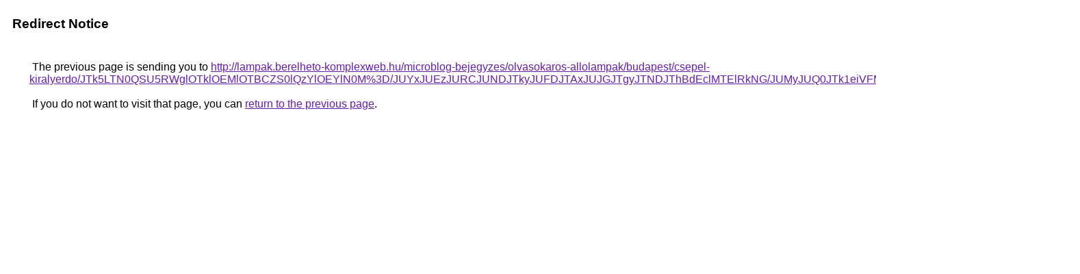

--- FILE ---
content_type: text/html; charset=UTF-8
request_url: https://cse.google.rw/url?q=http%3A%2F%2Flampak.berelheto-komplexweb.hu%2Fmicroblog-bejegyzes%2Folvasokaros-allolampak%2Fbudapest%2Fcsepel-kiralyerdo%2FJTk5LTN0QSU5RWglOTklOEMlOTBCZS0lQzYlOEYlN0M%253D%2FJUYxJUEzJURCJUNDJTkyJUFDJTAxJUJGJTgyJTNDJThBdEclMTElRkNG%2FJUMyJUQ0JTk1eiVFM3ElRkQlOUMlREIlRjglQzFaJTdFOWhx%2F
body_size: 582
content:
<html lang="en"><head><meta http-equiv="Content-Type" content="text/html; charset=UTF-8"><title>Redirect Notice</title><style>body,div,a{font-family:Roboto,Arial,sans-serif}body{background-color:var(--xhUGwc);margin-top:3px}div{color:var(--YLNNHc)}a:link{color:#681da8}a:visited{color:#681da8}a:active{color:#ea4335}div.mymGo{border-top:1px solid var(--gS5jXb);border-bottom:1px solid var(--gS5jXb);background:var(--aYn2S);margin-top:1em;width:100%}div.aXgaGb{padding:0.5em 0;margin-left:10px}div.fTk7vd{margin-left:35px;margin-top:35px}</style></head><body><div class="mymGo"><div class="aXgaGb"><font style="font-size:larger"><b>Redirect Notice</b></font></div></div><div class="fTk7vd">&nbsp;The previous page is sending you to <a href="http://lampak.berelheto-komplexweb.hu/microblog-bejegyzes/olvasokaros-allolampak/budapest/csepel-kiralyerdo/JTk5LTN0QSU5RWglOTklOEMlOTBCZS0lQzYlOEYlN0M%3D/JUYxJUEzJURCJUNDJTkyJUFDJTAxJUJGJTgyJTNDJThBdEclMTElRkNG/JUMyJUQ0JTk1eiVFM3ElRkQlOUMlREIlRjglQzFaJTdFOWhx/">http://lampak.berelheto-komplexweb.hu/microblog-bejegyzes/olvasokaros-allolampak/budapest/csepel-kiralyerdo/JTk5LTN0QSU5RWglOTklOEMlOTBCZS0lQzYlOEYlN0M%3D/JUYxJUEzJURCJUNDJTkyJUFDJTAxJUJGJTgyJTNDJThBdEclMTElRkNG/JUMyJUQ0JTk1eiVFM3ElRkQlOUMlREIlRjglQzFaJTdFOWhx/</a>.<br><br>&nbsp;If you do not want to visit that page, you can <a href="#" id="tsuid_fF0xadtUxNym1A-D4M5Q_1">return to the previous page</a>.<script nonce="qFizj_NOBGgd4XzSa-UGzQ">(function(){var id='tsuid_fF0xadtUxNym1A-D4M5Q_1';(function(){document.getElementById(id).onclick=function(){window.history.back();return!1};}).call(this);})();(function(){var id='tsuid_fF0xadtUxNym1A-D4M5Q_1';var ct='originlink';var oi='unauthorizedredirect';(function(){document.getElementById(id).onmousedown=function(){var b=document&&document.referrer,a="encodeURIComponent"in window?encodeURIComponent:escape,c="";b&&(c=a(b));(new Image).src="/url?sa=T&url="+c+"&oi="+a(oi)+"&ct="+a(ct);return!1};}).call(this);})();</script><br><br><br></div></body></html>